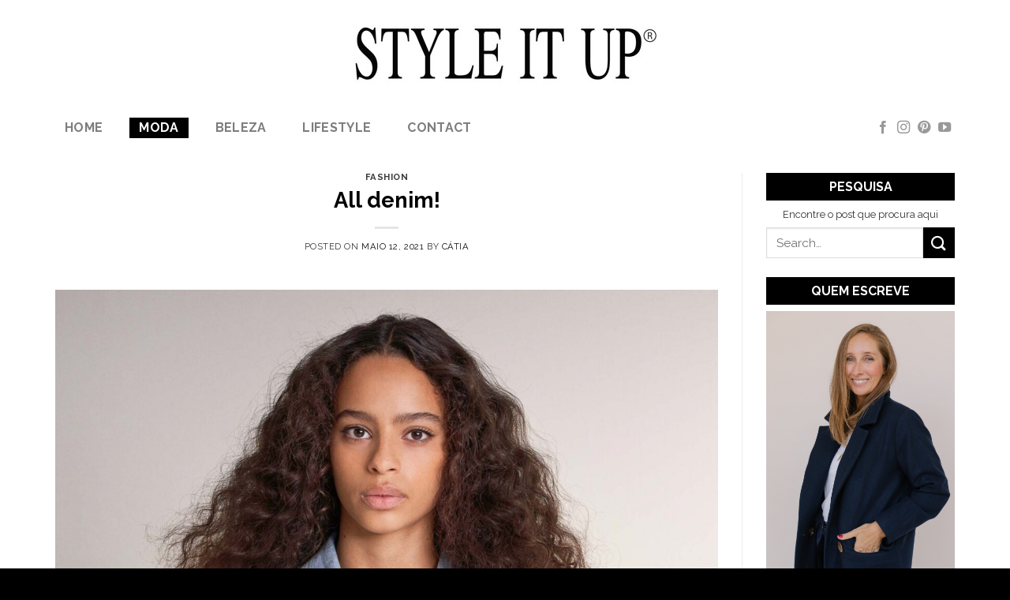

--- FILE ---
content_type: text/html; charset=UTF-8
request_url: http://styleitup.com/all-denim-3-1653056/
body_size: 85575
content:
<!DOCTYPE html>
<!--[if IE 9 ]> <html lang="pt-PT" class="ie9 loading-site no-js"> <![endif]-->
<!--[if IE 8 ]> <html lang="pt-PT" class="ie8 loading-site no-js"> <![endif]-->
<!--[if (gte IE 9)|!(IE)]><!--><html lang="pt-PT" class="loading-site no-js"> <!--<![endif]-->
<head>
	<meta charset="UTF-8" />
	<link rel="profile" href="http://gmpg.org/xfn/11" />
	<link rel="pingback" href="http://styleitup.com/xmlrpc.php" />

	<script>(function(html){html.className = html.className.replace(/\bno-js\b/,'js')})(document.documentElement);</script>
<meta name='robots' content='index, follow, max-image-preview:large, max-snippet:-1, max-video-preview:-1' />
<meta name="viewport" content="width=device-width, initial-scale=1, maximum-scale=1" />
	<!-- This site is optimized with the Yoast SEO plugin v19.14 - https://yoast.com/wordpress/plugins/seo/ -->
	<title>All denim! - Style It Up</title>
	<link rel="canonical" href="http://styleitup.com/all-denim-3-1653056/" />
	<meta property="og:locale" content="pt_PT" />
	<meta property="og:type" content="article" />
	<meta property="og:title" content="All denim! - Style It Up" />
	<meta property="og:description" content="Looks totais em denim são muito provavelmente das minhas combinações preferidas! Foto: Salsa  Podem usar a parte de cima no mesmo tom da parte de baixo ou simplesmente arriscar e misturar tons diferentes de ganga. Resulta bem de ambas as formas, na minha opinião. O plus vem com os acessórios, neste caso com as sandálias! [...]" />
	<meta property="og:url" content="http://styleitup.com/all-denim-3-1653056/" />
	<meta property="og:site_name" content="Style It Up" />
	<meta property="article:author" content="https://www.facebook.com/styleitupblog" />
	<meta property="article:published_time" content="2021-05-12T14:29:09+00:00" />
	<meta property="og:image" content="http://styleitup.com/wp-content/uploads/2021/05/Screen-Shot-2021-05-12-at-15.18.39.png" />
	<meta property="og:image:width" content="479" />
	<meta property="og:image:height" content="461" />
	<meta property="og:image:type" content="image/png" />
	<meta name="author" content="Cátia" />
	<meta name="twitter:card" content="summary_large_image" />
	<meta name="twitter:label1" content="Escrito por" />
	<meta name="twitter:data1" content="Cátia" />
	<meta name="twitter:label2" content="Tempo estimado de leitura" />
	<meta name="twitter:data2" content="1 minuto" />
	<script type="application/ld+json" class="yoast-schema-graph">{"@context":"https://schema.org","@graph":[{"@type":"WebPage","@id":"http://styleitup.com/all-denim-3-1653056/","url":"http://styleitup.com/all-denim-3-1653056/","name":"All denim! - Style It Up","isPartOf":{"@id":"https://styleitup.com/#website"},"primaryImageOfPage":{"@id":"http://styleitup.com/all-denim-3-1653056/#primaryimage"},"image":{"@id":"http://styleitup.com/all-denim-3-1653056/#primaryimage"},"thumbnailUrl":"http://styleitup.com/wp-content/uploads/2021/05/Screen-Shot-2021-05-12-at-15.18.39.png","datePublished":"2021-05-12T14:29:09+00:00","dateModified":"2021-05-12T14:29:09+00:00","author":{"@id":"https://styleitup.com/#/schema/person/513580ecbe0ca3a721df2ad6c1d66226"},"breadcrumb":{"@id":"http://styleitup.com/all-denim-3-1653056/#breadcrumb"},"inLanguage":"pt-PT","potentialAction":[{"@type":"ReadAction","target":["http://styleitup.com/all-denim-3-1653056/"]}]},{"@type":"ImageObject","inLanguage":"pt-PT","@id":"http://styleitup.com/all-denim-3-1653056/#primaryimage","url":"http://styleitup.com/wp-content/uploads/2021/05/Screen-Shot-2021-05-12-at-15.18.39.png","contentUrl":"http://styleitup.com/wp-content/uploads/2021/05/Screen-Shot-2021-05-12-at-15.18.39.png","width":479,"height":461},{"@type":"BreadcrumbList","@id":"http://styleitup.com/all-denim-3-1653056/#breadcrumb","itemListElement":[{"@type":"ListItem","position":1,"name":"Home","item":"https://styleitup.com/"},{"@type":"ListItem","position":2,"name":"All denim!"}]},{"@type":"WebSite","@id":"https://styleitup.com/#website","url":"https://styleitup.com/","name":"Style It Up","description":"Fashion | Beauty | Lifestyle","potentialAction":[{"@type":"SearchAction","target":{"@type":"EntryPoint","urlTemplate":"https://styleitup.com/?s={search_term_string}"},"query-input":"required name=search_term_string"}],"inLanguage":"pt-PT"},{"@type":"Person","@id":"https://styleitup.com/#/schema/person/513580ecbe0ca3a721df2ad6c1d66226","name":"Cátia","image":{"@type":"ImageObject","inLanguage":"pt-PT","@id":"https://styleitup.com/#/schema/person/image/","url":"http://2.gravatar.com/avatar/805f5ef8d39554e29a7a5efc1717512f?s=96&d=mm&r=g","contentUrl":"http://2.gravatar.com/avatar/805f5ef8d39554e29a7a5efc1717512f?s=96&d=mm&r=g","caption":"Cátia"},"description":"Hi! I’m Cátia, style and beauty blogger at Style it Up","sameAs":["https://www.facebook.com/styleitupblog","https://www.instagram.com/styleitup.cat/","https://pt.pinterest.com/styleituplisboa/"],"url":"http://styleitup.com/author/catia/"}]}</script>
	<!-- / Yoast SEO plugin. -->


<link rel='dns-prefetch' href='//www.googletagmanager.com' />
<link rel='dns-prefetch' href='//cdn.jsdelivr.net' />
<link rel='dns-prefetch' href='//fonts.googleapis.com' />
<link rel="alternate" type="application/rss+xml" title="Style It Up &raquo; Feed" href="http://styleitup.com/feed/" />
<link rel="alternate" type="application/rss+xml" title="Style It Up &raquo; Feed de comentários" href="http://styleitup.com/comments/feed/" />
<link rel="alternate" type="application/rss+xml" title="Feed de comentários de Style It Up &raquo; All denim!" href="http://styleitup.com/all-denim-3-1653056/feed/" />
<link rel="prefetch" href="http://styleitup.com/wp-content/themes/flatsome/assets/js/chunk.countup.fe2c1016.js" />
<link rel="prefetch" href="http://styleitup.com/wp-content/themes/flatsome/assets/js/chunk.sticky-sidebar.a58a6557.js" />
<link rel="prefetch" href="http://styleitup.com/wp-content/themes/flatsome/assets/js/chunk.tooltips.29144c1c.js" />
<link rel="prefetch" href="http://styleitup.com/wp-content/themes/flatsome/assets/js/chunk.vendors-popups.947eca5c.js" />
<link rel="prefetch" href="http://styleitup.com/wp-content/themes/flatsome/assets/js/chunk.vendors-slider.c7f2bd49.js" />
<link rel='stylesheet' id='sgr-css' href='http://styleitup.com/wp-content/plugins/simple-google-recaptcha/sgr.css?ver=1680735720' type='text/css' media='all' />
<style id='wp-block-library-inline-css' type='text/css'>
:root{--wp-admin-theme-color:#007cba;--wp-admin-theme-color--rgb:0,124,186;--wp-admin-theme-color-darker-10:#006ba1;--wp-admin-theme-color-darker-10--rgb:0,107,161;--wp-admin-theme-color-darker-20:#005a87;--wp-admin-theme-color-darker-20--rgb:0,90,135;--wp-admin-border-width-focus:2px}@media (-webkit-min-device-pixel-ratio:2),(min-resolution:192dpi){:root{--wp-admin-border-width-focus:1.5px}}.wp-element-button{cursor:pointer}:root{--wp--preset--font-size--normal:16px;--wp--preset--font-size--huge:42px}:root .has-very-light-gray-background-color{background-color:#eee}:root .has-very-dark-gray-background-color{background-color:#313131}:root .has-very-light-gray-color{color:#eee}:root .has-very-dark-gray-color{color:#313131}:root .has-vivid-green-cyan-to-vivid-cyan-blue-gradient-background{background:linear-gradient(135deg,#00d084,#0693e3)}:root .has-purple-crush-gradient-background{background:linear-gradient(135deg,#34e2e4,#4721fb 50%,#ab1dfe)}:root .has-hazy-dawn-gradient-background{background:linear-gradient(135deg,#faaca8,#dad0ec)}:root .has-subdued-olive-gradient-background{background:linear-gradient(135deg,#fafae1,#67a671)}:root .has-atomic-cream-gradient-background{background:linear-gradient(135deg,#fdd79a,#004a59)}:root .has-nightshade-gradient-background{background:linear-gradient(135deg,#330968,#31cdcf)}:root .has-midnight-gradient-background{background:linear-gradient(135deg,#020381,#2874fc)}.has-regular-font-size{font-size:1em}.has-larger-font-size{font-size:2.625em}.has-normal-font-size{font-size:var(--wp--preset--font-size--normal)}.has-huge-font-size{font-size:var(--wp--preset--font-size--huge)}.has-text-align-center{text-align:center}.has-text-align-left{text-align:left}.has-text-align-right{text-align:right}#end-resizable-editor-section{display:none}.aligncenter{clear:both}.items-justified-left{justify-content:flex-start}.items-justified-center{justify-content:center}.items-justified-right{justify-content:flex-end}.items-justified-space-between{justify-content:space-between}.screen-reader-text{border:0;clip:rect(1px,1px,1px,1px);-webkit-clip-path:inset(50%);clip-path:inset(50%);height:1px;margin:-1px;overflow:hidden;padding:0;position:absolute;width:1px;word-wrap:normal!important}.screen-reader-text:focus{background-color:#ddd;clip:auto!important;-webkit-clip-path:none;clip-path:none;color:#444;display:block;font-size:1em;height:auto;left:5px;line-height:normal;padding:15px 23px 14px;text-decoration:none;top:5px;width:auto;z-index:100000}html :where(.has-border-color){border-style:solid}html :where([style*=border-top-color]){border-top-style:solid}html :where([style*=border-right-color]){border-right-style:solid}html :where([style*=border-bottom-color]){border-bottom-style:solid}html :where([style*=border-left-color]){border-left-style:solid}html :where([style*=border-width]){border-style:solid}html :where([style*=border-top-width]){border-top-style:solid}html :where([style*=border-right-width]){border-right-style:solid}html :where([style*=border-bottom-width]){border-bottom-style:solid}html :where([style*=border-left-width]){border-left-style:solid}html :where(img[class*=wp-image-]){height:auto;max-width:100%}figure{margin:0 0 1em}
</style>
<link rel='stylesheet' id='classic-theme-styles-css' href='http://styleitup.com/wp-includes/css/classic-themes.min.css?ver=1' type='text/css' media='all' />
<link rel='stylesheet' id='contact-form-7-css' href='http://styleitup.com/wp-content/plugins/contact-form-7/includes/css/styles.css?ver=5.7.2' type='text/css' media='all' />
<link rel='stylesheet' id='flatsome-main-css' href='http://styleitup.com/wp-content/themes/flatsome/assets/css/flatsome.css?ver=3.15.7' type='text/css' media='all' />
<style id='flatsome-main-inline-css' type='text/css'>
@font-face {
				font-family: "fl-icons";
				font-display: block;
				src: url(http://styleitup.com/wp-content/themes/flatsome/assets/css/icons/fl-icons.eot?v=3.15.7);
				src:
					url(http://styleitup.com/wp-content/themes/flatsome/assets/css/icons/fl-icons.eot#iefix?v=3.15.7) format("embedded-opentype"),
					url(http://styleitup.com/wp-content/themes/flatsome/assets/css/icons/fl-icons.woff2?v=3.15.7) format("woff2"),
					url(http://styleitup.com/wp-content/themes/flatsome/assets/css/icons/fl-icons.ttf?v=3.15.7) format("truetype"),
					url(http://styleitup.com/wp-content/themes/flatsome/assets/css/icons/fl-icons.woff?v=3.15.7) format("woff"),
					url(http://styleitup.com/wp-content/themes/flatsome/assets/css/icons/fl-icons.svg?v=3.15.7#fl-icons) format("svg");
			}
</style>
<link rel='stylesheet' id='flatsome-style-css' href='http://styleitup.com/wp-content/themes/styleitup/style.css?ver=3.0' type='text/css' media='all' />
<link rel='stylesheet' id='flatsome-googlefonts-css' href='//fonts.googleapis.com/css?family=Raleway%3Aregular%2C700%2Cregular%2C700%7CLibre+Baskerville%3Aregular%2Cregular&#038;display=swap&#038;ver=3.9' type='text/css' media='all' />
<script type='text/javascript' id='sgr-js-extra'>
/* <![CDATA[ */
var sgr = {"sgr_site_key":"6Le0pCUTAAAAAHrHVoyOOAZM56omdAUYt8CLGs02"};
/* ]]> */
</script>
<script type='text/javascript' src='http://styleitup.com/wp-content/plugins/simple-google-recaptcha/sgr.js?ver=1680735720' id='sgr-js'></script>

<!-- Google tag (gtag.js) snippet added by Site Kit -->
<!-- Google Analytics snippet added by Site Kit -->
<script type='text/javascript' src='https://www.googletagmanager.com/gtag/js?id=GT-55NL9RCX' id='google_gtagjs-js' async></script>
<script type='text/javascript' id='google_gtagjs-js-after'>
window.dataLayer = window.dataLayer || [];function gtag(){dataLayer.push(arguments);}
gtag("set","linker",{"domains":["styleitup.com"]});
gtag("js", new Date());
gtag("set", "developer_id.dZTNiMT", true);
gtag("config", "GT-55NL9RCX");
 window._googlesitekit = window._googlesitekit || {}; window._googlesitekit.throttledEvents = []; window._googlesitekit.gtagEvent = (name, data) => { var key = JSON.stringify( { name, data } ); if ( !! window._googlesitekit.throttledEvents[ key ] ) { return; } window._googlesitekit.throttledEvents[ key ] = true; setTimeout( () => { delete window._googlesitekit.throttledEvents[ key ]; }, 5 ); gtag( "event", name, { ...data, event_source: "site-kit" } ); }; 
</script>
<script type='text/javascript' src='http://styleitup.com/wp-includes/js/jquery/jquery.min.js?ver=3.6.1' id='jquery-core-js'></script>
<link rel="https://api.w.org/" href="http://styleitup.com/wp-json/" /><link rel="alternate" type="application/json" href="http://styleitup.com/wp-json/wp/v2/posts/1653056" /><link rel="EditURI" type="application/rsd+xml" title="RSD" href="http://styleitup.com/xmlrpc.php?rsd" />
<link rel="wlwmanifest" type="application/wlwmanifest+xml" href="http://styleitup.com/wp-includes/wlwmanifest.xml" />
<meta name="generator" content="WordPress 6.1.9" />
<link rel='shortlink' href='http://styleitup.com/?p=1653056' />
<link rel="alternate" type="application/json+oembed" href="http://styleitup.com/wp-json/oembed/1.0/embed?url=http%3A%2F%2Fstyleitup.com%2Fall-denim-3-1653056%2F" />
<link rel="alternate" type="text/xml+oembed" href="http://styleitup.com/wp-json/oembed/1.0/embed?url=http%3A%2F%2Fstyleitup.com%2Fall-denim-3-1653056%2F&#038;format=xml" />
<meta name="generator" content="Site Kit by Google 1.164.0" /><style>.bg{opacity: 0; transition: opacity 1s; -webkit-transition: opacity 1s;} .bg-loaded{opacity: 1;}</style><!--[if IE]><link rel="stylesheet" type="text/css" href="http://styleitup.com/wp-content/themes/flatsome/assets/css/ie-fallback.css"><script src="//cdnjs.cloudflare.com/ajax/libs/html5shiv/3.6.1/html5shiv.js"></script><script>var head = document.getElementsByTagName('head')[0],style = document.createElement('style');style.type = 'text/css';style.styleSheet.cssText = ':before,:after{content:none !important';head.appendChild(style);setTimeout(function(){head.removeChild(style);}, 0);</script><script src="http://styleitup.com/wp-content/themes/flatsome/assets/libs/ie-flexibility.js"></script><![endif]--><style id="custom-css" type="text/css">:root {--primary-color: #000000;}.container-width, .full-width .ubermenu-nav, .container, .row{max-width: 1170px}.row.row-collapse{max-width: 1140px}.row.row-small{max-width: 1162.5px}.row.row-large{max-width: 1200px}.header-main{height: 134px}#logo img{max-height: 134px}#logo{width:400px;}.header-bottom{min-height: 55px}.header-top{min-height: 30px}.transparent .header-main{height: 90px}.transparent #logo img{max-height: 90px}.has-transparent + .page-title:first-of-type,.has-transparent + #main > .page-title,.has-transparent + #main > div > .page-title,.has-transparent + #main .page-header-wrapper:first-of-type .page-title{padding-top: 140px;}.header.show-on-scroll,.stuck .header-main{height:70px!important}.stuck #logo img{max-height: 70px!important}.header-bg-color {background-color: rgba(255,255,255,0.9)}.header-bottom {background-color: #ffffff}.stuck .header-main .nav > li > a{line-height: 50px }.header-bottom-nav > li > a{line-height: 16px }@media (max-width: 549px) {.header-main{height: 70px}#logo img{max-height: 70px}}.nav-dropdown{font-size:100%}.nav-dropdown-has-arrow li.has-dropdown:after{border-bottom-color: #000000;}.nav .nav-dropdown{background-color: #000000}/* Color */.accordion-title.active, .has-icon-bg .icon .icon-inner,.logo a, .primary.is-underline, .primary.is-link, .badge-outline .badge-inner, .nav-outline > li.active> a,.nav-outline >li.active > a, .cart-icon strong,[data-color='primary'], .is-outline.primary{color: #000000;}/* Color !important */[data-text-color="primary"]{color: #000000!important;}/* Background Color */[data-text-bg="primary"]{background-color: #000000;}/* Background */.scroll-to-bullets a,.featured-title, .label-new.menu-item > a:after, .nav-pagination > li > .current,.nav-pagination > li > span:hover,.nav-pagination > li > a:hover,.has-hover:hover .badge-outline .badge-inner,button[type="submit"], .button.wc-forward:not(.checkout):not(.checkout-button), .button.submit-button, .button.primary:not(.is-outline),.featured-table .title,.is-outline:hover, .has-icon:hover .icon-label,.nav-dropdown-bold .nav-column li > a:hover, .nav-dropdown.nav-dropdown-bold > li > a:hover, .nav-dropdown-bold.dark .nav-column li > a:hover, .nav-dropdown.nav-dropdown-bold.dark > li > a:hover, .header-vertical-menu__opener ,.is-outline:hover, .tagcloud a:hover,.grid-tools a, input[type='submit']:not(.is-form), .box-badge:hover .box-text, input.button.alt,.nav-box > li > a:hover,.nav-box > li.active > a,.nav-pills > li.active > a ,.current-dropdown .cart-icon strong, .cart-icon:hover strong, .nav-line-bottom > li > a:before, .nav-line-grow > li > a:before, .nav-line > li > a:before,.banner, .header-top, .slider-nav-circle .flickity-prev-next-button:hover svg, .slider-nav-circle .flickity-prev-next-button:hover .arrow, .primary.is-outline:hover, .button.primary:not(.is-outline), input[type='submit'].primary, input[type='submit'].primary, input[type='reset'].button, input[type='button'].primary, .badge-inner{background-color: #000000;}/* Border */.nav-vertical.nav-tabs > li.active > a,.scroll-to-bullets a.active,.nav-pagination > li > .current,.nav-pagination > li > span:hover,.nav-pagination > li > a:hover,.has-hover:hover .badge-outline .badge-inner,.accordion-title.active,.featured-table,.is-outline:hover, .tagcloud a:hover,blockquote, .has-border, .cart-icon strong:after,.cart-icon strong,.blockUI:before, .processing:before,.loading-spin, .slider-nav-circle .flickity-prev-next-button:hover svg, .slider-nav-circle .flickity-prev-next-button:hover .arrow, .primary.is-outline:hover{border-color: #000000}.nav-tabs > li.active > a{border-top-color: #000000}.widget_shopping_cart_content .blockUI.blockOverlay:before { border-left-color: #000000 }.woocommerce-checkout-review-order .blockUI.blockOverlay:before { border-left-color: #000000 }/* Fill */.slider .flickity-prev-next-button:hover svg,.slider .flickity-prev-next-button:hover .arrow{fill: #000000;}body{font-size: 100%;}@media screen and (max-width: 549px){body{font-size: 100%;}}body{font-family:"Raleway", sans-serif}body{font-weight: 0}body{color: #333333}.nav > li > a {font-family:"Raleway", sans-serif;}.mobile-sidebar-levels-2 .nav > li > ul > li > a {font-family:"Raleway", sans-serif;}.nav > li > a {font-weight: 700;}.mobile-sidebar-levels-2 .nav > li > ul > li > a {font-weight: 700;}h1,h2,h3,h4,h5,h6,.heading-font, .off-canvas-center .nav-sidebar.nav-vertical > li > a{font-family: "Raleway", sans-serif;}h1,h2,h3,h4,h5,h6,.heading-font,.banner h1,.banner h2{font-weight: 700;}h1,h2,h3,h4,h5,h6,.heading-font{color: #000000;}.alt-font{font-family: "Libre Baskerville", sans-serif;}.alt-font{font-weight: 0!important;}a{color: #0a0a0a;}a:hover{color: #4c4c4c;}.tagcloud a:hover{border-color: #4c4c4c;background-color: #4c4c4c;}.absolute-footer, html{background-color: #000000}.label-new.menu-item > a:after{content:"New";}.label-hot.menu-item > a:after{content:"Hot";}.label-sale.menu-item > a:after{content:"Sale";}.label-popular.menu-item > a:after{content:"Popular";}</style></head>

<body class="post-template-default single single-post postid-1653056 single-format-standard lightbox nav-dropdown-has-arrow nav-dropdown-has-shadow nav-dropdown-has-border">

<svg xmlns="http://www.w3.org/2000/svg" viewBox="0 0 0 0" width="0" height="0" focusable="false" role="none" style="visibility: hidden; position: absolute; left: -9999px; overflow: hidden;" ><defs><filter id="wp-duotone-dark-grayscale"><feColorMatrix color-interpolation-filters="sRGB" type="matrix" values=" .299 .587 .114 0 0 .299 .587 .114 0 0 .299 .587 .114 0 0 .299 .587 .114 0 0 " /><feComponentTransfer color-interpolation-filters="sRGB" ><feFuncR type="table" tableValues="0 0.49803921568627" /><feFuncG type="table" tableValues="0 0.49803921568627" /><feFuncB type="table" tableValues="0 0.49803921568627" /><feFuncA type="table" tableValues="1 1" /></feComponentTransfer><feComposite in2="SourceGraphic" operator="in" /></filter></defs></svg><svg xmlns="http://www.w3.org/2000/svg" viewBox="0 0 0 0" width="0" height="0" focusable="false" role="none" style="visibility: hidden; position: absolute; left: -9999px; overflow: hidden;" ><defs><filter id="wp-duotone-grayscale"><feColorMatrix color-interpolation-filters="sRGB" type="matrix" values=" .299 .587 .114 0 0 .299 .587 .114 0 0 .299 .587 .114 0 0 .299 .587 .114 0 0 " /><feComponentTransfer color-interpolation-filters="sRGB" ><feFuncR type="table" tableValues="0 1" /><feFuncG type="table" tableValues="0 1" /><feFuncB type="table" tableValues="0 1" /><feFuncA type="table" tableValues="1 1" /></feComponentTransfer><feComposite in2="SourceGraphic" operator="in" /></filter></defs></svg><svg xmlns="http://www.w3.org/2000/svg" viewBox="0 0 0 0" width="0" height="0" focusable="false" role="none" style="visibility: hidden; position: absolute; left: -9999px; overflow: hidden;" ><defs><filter id="wp-duotone-purple-yellow"><feColorMatrix color-interpolation-filters="sRGB" type="matrix" values=" .299 .587 .114 0 0 .299 .587 .114 0 0 .299 .587 .114 0 0 .299 .587 .114 0 0 " /><feComponentTransfer color-interpolation-filters="sRGB" ><feFuncR type="table" tableValues="0.54901960784314 0.98823529411765" /><feFuncG type="table" tableValues="0 1" /><feFuncB type="table" tableValues="0.71764705882353 0.25490196078431" /><feFuncA type="table" tableValues="1 1" /></feComponentTransfer><feComposite in2="SourceGraphic" operator="in" /></filter></defs></svg><svg xmlns="http://www.w3.org/2000/svg" viewBox="0 0 0 0" width="0" height="0" focusable="false" role="none" style="visibility: hidden; position: absolute; left: -9999px; overflow: hidden;" ><defs><filter id="wp-duotone-blue-red"><feColorMatrix color-interpolation-filters="sRGB" type="matrix" values=" .299 .587 .114 0 0 .299 .587 .114 0 0 .299 .587 .114 0 0 .299 .587 .114 0 0 " /><feComponentTransfer color-interpolation-filters="sRGB" ><feFuncR type="table" tableValues="0 1" /><feFuncG type="table" tableValues="0 0.27843137254902" /><feFuncB type="table" tableValues="0.5921568627451 0.27843137254902" /><feFuncA type="table" tableValues="1 1" /></feComponentTransfer><feComposite in2="SourceGraphic" operator="in" /></filter></defs></svg><svg xmlns="http://www.w3.org/2000/svg" viewBox="0 0 0 0" width="0" height="0" focusable="false" role="none" style="visibility: hidden; position: absolute; left: -9999px; overflow: hidden;" ><defs><filter id="wp-duotone-midnight"><feColorMatrix color-interpolation-filters="sRGB" type="matrix" values=" .299 .587 .114 0 0 .299 .587 .114 0 0 .299 .587 .114 0 0 .299 .587 .114 0 0 " /><feComponentTransfer color-interpolation-filters="sRGB" ><feFuncR type="table" tableValues="0 0" /><feFuncG type="table" tableValues="0 0.64705882352941" /><feFuncB type="table" tableValues="0 1" /><feFuncA type="table" tableValues="1 1" /></feComponentTransfer><feComposite in2="SourceGraphic" operator="in" /></filter></defs></svg><svg xmlns="http://www.w3.org/2000/svg" viewBox="0 0 0 0" width="0" height="0" focusable="false" role="none" style="visibility: hidden; position: absolute; left: -9999px; overflow: hidden;" ><defs><filter id="wp-duotone-magenta-yellow"><feColorMatrix color-interpolation-filters="sRGB" type="matrix" values=" .299 .587 .114 0 0 .299 .587 .114 0 0 .299 .587 .114 0 0 .299 .587 .114 0 0 " /><feComponentTransfer color-interpolation-filters="sRGB" ><feFuncR type="table" tableValues="0.78039215686275 1" /><feFuncG type="table" tableValues="0 0.94901960784314" /><feFuncB type="table" tableValues="0.35294117647059 0.47058823529412" /><feFuncA type="table" tableValues="1 1" /></feComponentTransfer><feComposite in2="SourceGraphic" operator="in" /></filter></defs></svg><svg xmlns="http://www.w3.org/2000/svg" viewBox="0 0 0 0" width="0" height="0" focusable="false" role="none" style="visibility: hidden; position: absolute; left: -9999px; overflow: hidden;" ><defs><filter id="wp-duotone-purple-green"><feColorMatrix color-interpolation-filters="sRGB" type="matrix" values=" .299 .587 .114 0 0 .299 .587 .114 0 0 .299 .587 .114 0 0 .299 .587 .114 0 0 " /><feComponentTransfer color-interpolation-filters="sRGB" ><feFuncR type="table" tableValues="0.65098039215686 0.40392156862745" /><feFuncG type="table" tableValues="0 1" /><feFuncB type="table" tableValues="0.44705882352941 0.4" /><feFuncA type="table" tableValues="1 1" /></feComponentTransfer><feComposite in2="SourceGraphic" operator="in" /></filter></defs></svg><svg xmlns="http://www.w3.org/2000/svg" viewBox="0 0 0 0" width="0" height="0" focusable="false" role="none" style="visibility: hidden; position: absolute; left: -9999px; overflow: hidden;" ><defs><filter id="wp-duotone-blue-orange"><feColorMatrix color-interpolation-filters="sRGB" type="matrix" values=" .299 .587 .114 0 0 .299 .587 .114 0 0 .299 .587 .114 0 0 .299 .587 .114 0 0 " /><feComponentTransfer color-interpolation-filters="sRGB" ><feFuncR type="table" tableValues="0.098039215686275 1" /><feFuncG type="table" tableValues="0 0.66274509803922" /><feFuncB type="table" tableValues="0.84705882352941 0.41960784313725" /><feFuncA type="table" tableValues="1 1" /></feComponentTransfer><feComposite in2="SourceGraphic" operator="in" /></filter></defs></svg>
<a class="skip-link screen-reader-text" href="#main">Skip to content</a>

<div id="wrapper">

	
	<header id="header" class="header ">
		<div class="header-wrapper">
			<div id="masthead" class="header-main show-logo-center hide-for-sticky">
      <div class="header-inner flex-row container logo-center medium-logo-center" role="navigation">

          <!-- Logo -->
          <div id="logo" class="flex-col logo">
            
<!-- Header logo -->
<a href="http://styleitup.com/" title="Style It Up - Fashion | Beauty | Lifestyle" rel="home">
		<img width="400" height="85" src="http://styleitup.com/wp-content/uploads/2016/05/style-it-up_logo.jpg" class="header_logo header-logo" alt="Style It Up"/><img  width="400" height="85" src="http://styleitup.com/wp-content/uploads/2016/05/style-it-up_logo.jpg" class="header-logo-dark" alt="Style It Up"/></a>
          </div>

          <!-- Mobile Left Elements -->
          <div class="flex-col show-for-medium flex-left">
            <ul class="mobile-nav nav nav-left ">
              <li class="nav-icon has-icon">
  		<a href="#" data-open="#main-menu" data-pos="center" data-bg="main-menu-overlay" data-color="dark" class="is-small" aria-label="Menu" aria-controls="main-menu" aria-expanded="false">
		
		  <i class="icon-menu" ></i>
		  		</a>
	</li>            </ul>
          </div>

          <!-- Left Elements -->
          <div class="flex-col hide-for-medium flex-left
            ">
            <ul class="header-nav header-nav-main nav nav-left  nav-uppercase" >
                          </ul>
          </div>

          <!-- Right Elements -->
          <div class="flex-col hide-for-medium flex-right">
            <ul class="header-nav header-nav-main nav nav-right  nav-uppercase">
                          </ul>
          </div>

          <!-- Mobile Right Elements -->
          <div class="flex-col show-for-medium flex-right">
            <ul class="mobile-nav nav nav-right ">
                          </ul>
          </div>

      </div>
     
      </div><div id="wide-nav" class="header-bottom wide-nav hide-for-sticky hide-for-medium">
    <div class="flex-row container">

                        <div class="flex-col hide-for-medium flex-left">
                <ul class="nav header-nav header-bottom-nav nav-left  nav-pills nav-size-large nav-spacing-large nav-uppercase">
                    <li id="menu-item-1486459" class="menu-item menu-item-type-custom menu-item-object-custom menu-item-home menu-item-1486459 menu-item-design-default"><a href="http://styleitup.com" class="nav-top-link">Home</a></li>
<li id="menu-item-1653986" class="menu-item menu-item-type-taxonomy menu-item-object-category current-post-ancestor current-menu-parent current-post-parent menu-item-1653986 active menu-item-design-default"><a href="http://styleitup.com/category/fashion/" class="nav-top-link">Moda</a></li>
<li id="menu-item-1653987" class="menu-item menu-item-type-taxonomy menu-item-object-category menu-item-1653987 menu-item-design-default"><a href="http://styleitup.com/category/beauty/" class="nav-top-link">Beleza</a></li>
<li id="menu-item-1653988" class="menu-item menu-item-type-taxonomy menu-item-object-category menu-item-1653988 menu-item-design-default"><a href="http://styleitup.com/category/lifestyle/" class="nav-top-link">lifestyle</a></li>
<li id="menu-item-1653991" class="menu-item menu-item-type-post_type menu-item-object-page menu-item-1653991 menu-item-design-default"><a href="http://styleitup.com/about/" class="nav-top-link">Contact</a></li>
                </ul>
            </div>
            
            
                        <div class="flex-col hide-for-medium flex-right flex-grow">
              <ul class="nav header-nav header-bottom-nav nav-right  nav-pills nav-size-large nav-spacing-large nav-uppercase">
                   <li class="html header-social-icons ml-0">
	<div class="social-icons follow-icons" ><a href="https://www.facebook.com/styleitupblog/" target="_blank" data-label="Facebook" rel="noopener noreferrer nofollow" class="icon plain facebook tooltip" title="Follow on Facebook" aria-label="Follow on Facebook"><i class="icon-facebook" ></i></a><a href="https://www.instagram.com/styleitup/" target="_blank" rel="noopener noreferrer nofollow" data-label="Instagram" class="icon plain  instagram tooltip" title="Follow on Instagram" aria-label="Follow on Instagram"><i class="icon-instagram" ></i></a><a href="https://www.pinterest.pt/styleituplisboa/" target="_blank" rel="noopener noreferrer nofollow"  data-label="Pinterest"  class="icon plain  pinterest tooltip" title="Follow on Pinterest" aria-label="Follow on Pinterest"><i class="icon-pinterest" ></i></a><a href="https://www.youtube.com/user/catstyleitup" target="_blank" rel="noopener noreferrer nofollow" data-label="YouTube" class="icon plain  youtube tooltip" title="Follow on YouTube" aria-label="Follow on YouTube"><i class="icon-youtube" ></i></a></div></li>              </ul>
            </div>
            
            
    </div>
</div>

<div class="header-bg-container fill"><div class="header-bg-image fill"></div><div class="header-bg-color fill"></div></div>		</div>
	</header>

	
	<main id="main" class="">

<div id="content" class="blog-wrapper blog-single page-wrapper">
	

<div class="row row-large row-divided ">

	<div class="large-9 col">
		


<article id="post-1653056" class="post-1653056 post type-post status-publish format-standard has-post-thumbnail hentry category-fashion tag-fashion tag-o-que-vou-vestir-hoje tag-spring tag-trend">
	<div class="article-inner ">
		<header class="entry-header">
	<div class="entry-header-text entry-header-text-top text-center">
		<h6 class="entry-category is-xsmall">
	<a href="http://styleitup.com/category/fashion/" rel="category tag">fashion</a></h6>

<h1 class="entry-title">All denim!</h1>
<div class="entry-divider is-divider small"></div>

	<div class="entry-meta uppercase is-xsmall">
		<span class="posted-on">Posted on <a href="http://styleitup.com/all-denim-3-1653056/" rel="bookmark"><time class="entry-date published updated" datetime="2021-05-12T15:29:09+01:00">Maio 12, 2021</time></a></span><span class="byline"> by <span class="meta-author vcard"><a class="url fn n" href="http://styleitup.com/author/catia/">Cátia</a></span></span>	</div>
	</div>
				</header>
		<div class="entry-content single-page">

	<p><img decoding="async" class="lazy-load aligncenter size-full wp-image-1653057" src="data:image/svg+xml,%3Csvg%20viewBox%3D%220%200%201280%201920%22%20xmlns%3D%22http%3A%2F%2Fwww.w3.org%2F2000%2Fsvg%22%3E%3C%2Fsvg%3E" data-src="http://styleitup.com/wp-content/uploads/2021/05/xbig01.jpg" alt="" width="1280" height="1920" srcset="" data-srcset="http://styleitup.com/wp-content/uploads/2021/05/xbig01.jpg 1280w, http://styleitup.com/wp-content/uploads/2021/05/xbig01-200x300.jpg 200w, http://styleitup.com/wp-content/uploads/2021/05/xbig01-750x1125.jpg 750w, http://styleitup.com/wp-content/uploads/2021/05/xbig01-768x1152.jpg 768w, http://styleitup.com/wp-content/uploads/2021/05/xbig01-1024x1536.jpg 1024w" sizes="(max-width: 1280px) 100vw, 1280px" /></p>
<p style="text-align: center;">Looks totais em denim são muito provavelmente das minhas combinações preferidas!<br />
Foto: <a href="https://www.salsajeans.com/pt/mulher/camisas/camisa-em-denim-com-mistura-de-cores/item_61316.html?cpn=1556">Salsa </a><br />
<span id="more-1653056"></span></p>
<p style="text-align: center;">Podem usar a parte de cima no mesmo tom da parte de baixo ou simplesmente arriscar e misturar tons diferentes de ganga. Resulta bem de ambas as formas, na minha opinião.<br />
O plus vem com os acessórios, neste caso com as sandálias! Cores vibrantes dão aquele up e boa disposição que tanto gostamos 🙂 Já as carteiras equilibram o look , com cores neutras.<br />
Vejam algumas ideias fáceis de usar :</p>
<p style="text-align: center;"><a href="https://www2.hm.com/pt_pt/productpage.0908679002.html">Camisa</a> // <a href="https://www.zara.com/pt/pt/jeans-hi-rise-straight-p04365034.html?v1=78505889">Jeans</a> // <a href="https://www.zara.com/pt/pt/sand%C3%A1lia-de-tac%C3%A3o-com-tiras-finas-p13330710.html?v1=103049845">Sandálias</a> // <a href="https://www.mytheresa.com/euro_en/prada-raffia-and-leather-shoulder-bag-1703079.html">Carteira</a> // <a href="https://www.mytheresa.com/euro_en/prada-square-acetate-sunglasses-1841630.html?catref=category">Óculos</a></p>
<p><img decoding="async" class="lazy-load aligncenter size-full wp-image-1653058" src="data:image/svg+xml,%3Csvg%20viewBox%3D%220%200%20479%20461%22%20xmlns%3D%22http%3A%2F%2Fwww.w3.org%2F2000%2Fsvg%22%3E%3C%2Fsvg%3E" data-src="http://styleitup.com/wp-content/uploads/2021/05/Screen-Shot-2021-05-12-at-15.18.39.png" alt="" width="479" height="461" srcset="" data-srcset="http://styleitup.com/wp-content/uploads/2021/05/Screen-Shot-2021-05-12-at-15.18.39.png 479w, http://styleitup.com/wp-content/uploads/2021/05/Screen-Shot-2021-05-12-at-15.18.39-300x289.png 300w" sizes="(max-width: 479px) 100vw, 479px" /></p>
<p style="text-align: center;"><a href="https://www2.hm.com/pt_pt/productpage.0906617003.html">Blusão</a> // <a href="https://www.zara.com/pt/pt/jeans-z1975-high-rise-straight-p06147085.html?v1=108997721&amp;v2=1718780">Jeans</a> // <a href="https://www.zara.com/pt/pt/sand%C3%A1lia-de-tac%C3%A3o-acolchoada-p12303810.html?v1=102882152">Mules</a> // <a href="https://www.mytheresa.com/euro_en/versace-logo-square-sunglasses-1729348.html?catref=category">Óculos</a> //<a href="https://www.mytheresa.com/euro_en/chloe-marcie-medium-raffia-basket-bag-1530090.html"> Carteira </a></p>
<p><img decoding="async" class="lazy-load aligncenter size-full wp-image-1653059" src="data:image/svg+xml,%3Csvg%20viewBox%3D%220%200%20520%20447%22%20xmlns%3D%22http%3A%2F%2Fwww.w3.org%2F2000%2Fsvg%22%3E%3C%2Fsvg%3E" data-src="http://styleitup.com/wp-content/uploads/2021/05/Screen-Shot-2021-05-12-at-15.27.23.png" alt="" width="520" height="447" srcset="" data-srcset="http://styleitup.com/wp-content/uploads/2021/05/Screen-Shot-2021-05-12-at-15.27.23.png 520w, http://styleitup.com/wp-content/uploads/2021/05/Screen-Shot-2021-05-12-at-15.27.23-300x258.png 300w" sizes="(max-width: 520px) 100vw, 520px" /></p>
<p style="text-align: center;">IG @styleitup.catia</p>

	
	<div class="blog-share text-center"><div class="is-divider medium"></div><div class="social-icons share-icons share-row relative" ><a href="whatsapp://send?text=All%20denim%21 - http://styleitup.com/all-denim-3-1653056/" data-action="share/whatsapp/share" class="icon button circle is-outline tooltip whatsapp show-for-medium" title="Share on WhatsApp" aria-label="Share on WhatsApp"><i class="icon-whatsapp"></i></a><a href="https://www.facebook.com/sharer.php?u=http://styleitup.com/all-denim-3-1653056/" data-label="Facebook" onclick="window.open(this.href,this.title,'width=500,height=500,top=300px,left=300px');  return false;" rel="noopener noreferrer nofollow" target="_blank" class="icon button circle is-outline tooltip facebook" title="Share on Facebook" aria-label="Share on Facebook"><i class="icon-facebook" ></i></a><a href="https://twitter.com/share?url=http://styleitup.com/all-denim-3-1653056/" onclick="window.open(this.href,this.title,'width=500,height=500,top=300px,left=300px');  return false;" rel="noopener noreferrer nofollow" target="_blank" class="icon button circle is-outline tooltip twitter" title="Share on Twitter" aria-label="Share on Twitter"><i class="icon-twitter" ></i></a><a href="mailto:enteryour@addresshere.com?subject=All%20denim%21&amp;body=Check%20this%20out:%20http://styleitup.com/all-denim-3-1653056/" rel="nofollow" class="icon button circle is-outline tooltip email" title="Email to a Friend" aria-label="Email to a Friend"><i class="icon-envelop" ></i></a><a href="https://pinterest.com/pin/create/button/?url=http://styleitup.com/all-denim-3-1653056/&amp;media=http://styleitup.com/wp-content/uploads/2021/05/Screen-Shot-2021-05-12-at-15.18.39.png&amp;description=All%20denim%21" onclick="window.open(this.href,this.title,'width=500,height=500,top=300px,left=300px');  return false;" rel="noopener noreferrer nofollow" target="_blank" class="icon button circle is-outline tooltip pinterest" title="Pin on Pinterest" aria-label="Pin on Pinterest"><i class="icon-pinterest" ></i></a><a href="https://www.linkedin.com/shareArticle?mini=true&url=http://styleitup.com/all-denim-3-1653056/&title=All%20denim%21" onclick="window.open(this.href,this.title,'width=500,height=500,top=300px,left=300px');  return false;"  rel="noopener noreferrer nofollow" target="_blank" class="icon button circle is-outline tooltip linkedin" title="Share on LinkedIn" aria-label="Share on LinkedIn"><i class="icon-linkedin" ></i></a></div></div></div>

	<footer class="entry-meta text-center">
		This entry was posted in <a href="http://styleitup.com/category/fashion/" rel="category tag">fashion</a> and tagged <a href="http://styleitup.com/tag/fashion/" rel="tag">fashion</a>, <a href="http://styleitup.com/tag/o-que-vou-vestir-hoje/" rel="tag">o que vou vestir hoje?</a>, <a href="http://styleitup.com/tag/spring/" rel="tag">spring</a>, <a href="http://styleitup.com/tag/trend/" rel="tag">trend</a>.	</footer>

	<div class="entry-author author-box">
		<div class="flex-row align-top">
			<div class="flex-col mr circle">
				<div class="blog-author-image">
					<img alt='' src="data:image/svg+xml,%3Csvg%20viewBox%3D%220%200%2090%2090%22%20xmlns%3D%22http%3A%2F%2Fwww.w3.org%2F2000%2Fsvg%22%3E%3C%2Fsvg%3E" data-src='http://2.gravatar.com/avatar/805f5ef8d39554e29a7a5efc1717512f?s=90&#038;d=mm&#038;r=g' srcset="" data-srcset='http://2.gravatar.com/avatar/805f5ef8d39554e29a7a5efc1717512f?s=180&#038;d=mm&#038;r=g 2x' class='lazy-load avatar avatar-90 photo' height='90' width='90' decoding='async'/>				</div>
			</div>
			<div class="flex-col flex-grow">
				<h5 class="author-name uppercase pt-half">
					Cátia				</h5>
				<p class="author-desc small">Hi! I’m Cátia, style and beauty blogger at Style it Up</p>
			</div>
		</div>
	</div>

        <nav role="navigation" id="nav-below" class="navigation-post">
	<div class="flex-row next-prev-nav bt bb">
		<div class="flex-col flex-grow nav-prev text-left">
			    <div class="nav-previous"><a href="http://styleitup.com/queda-de-cabelo-2-1653052/" rel="prev"><span class="hide-for-small"><i class="icon-angle-left" ></i></span> Queda de cabelo &#8211; Dicas fáceis</a></div>
		</div>
		<div class="flex-col flex-grow nav-next text-right">
			    <div class="nav-next"><a href="http://styleitup.com/4-erros-de-beleza-1653061/" rel="next">4 erros de beleza ! <span class="hide-for-small"><i class="icon-angle-right" ></i></span></a></div>		</div>
	</div>

	    </nav>

    	</div>
</article>




<div id="comments" class="comments-area">

	
	
	
		<div id="respond" class="comment-respond">
		<h3 id="reply-title" class="comment-reply-title">Deixe um comentário <small><a rel="nofollow" id="cancel-comment-reply-link" href="/all-denim-3-1653056/#respond" style="display:none;">Cancelar resposta</a></small></h3><form action="http://styleitup.com/wp-comments-post.php" method="post" id="commentform" class="comment-form" novalidate><p class="comment-notes"><span id="email-notes">O seu endereço de email não será publicado.</span> <span class="required-field-message">Campos obrigatórios marcados com <span class="required">*</span></span></p><p class="comment-form-comment"><label for="comment">Comentário <span class="required">*</span></label> <textarea id="comment" name="comment" cols="45" rows="8" maxlength="65525" required></textarea></p><p class="comment-form-author"><label for="author">Nome <span class="required">*</span></label> <input id="author" name="author" type="text" value="" size="30" maxlength="245" autocomplete="name" required /></p>
<p class="comment-form-email"><label for="email">Email <span class="required">*</span></label> <input id="email" name="email" type="email" value="" size="30" maxlength="100" aria-describedby="email-notes" autocomplete="email" required /></p>
<p class="comment-form-url"><label for="url">Site</label> <input id="url" name="url" type="url" value="" size="30" maxlength="200" autocomplete="url" /></p>
<div class="sgr-main"></div><p class="form-submit"><input name="submit" type="submit" id="submit" class="submit" value="Publicar comentário" /> <input type='hidden' name='comment_post_ID' value='1653056' id='comment_post_ID' />
<input type='hidden' name='comment_parent' id='comment_parent' value='0' />
</p><p style="display: none;"><input type="hidden" id="akismet_comment_nonce" name="akismet_comment_nonce" value="a5bb8be7c3" /></p><p style="display: none !important;"><label>&#916;<textarea name="ak_hp_textarea" cols="45" rows="8" maxlength="100"></textarea></label><input type="hidden" id="ak_js_1" name="ak_js" value="144"/><script>document.getElementById( "ak_js_1" ).setAttribute( "value", ( new Date() ).getTime() );</script></p></form>	</div><!-- #respond -->
	<p class="akismet_comment_form_privacy_notice">Este site utiliza o Akismet para reduzir spam. <a href="https://akismet.com/privacy/" target="_blank" rel="nofollow noopener"> Fica a saber como são processados os dados dos comentários</a>.</p>
</div>
	</div>
	<div class="post-sidebar large-3 col">
				<div id="secondary" class="widget-area " role="complementary">
		<aside id="search-5" class="widget widget_search"><h4 class="widget-title widgettitle">Pesquisa</h4><form method="get" class="searchform" action="http://styleitup.com/" role="search">
<div class="flex-row relative">
    <div class="flex-col flex-grow"><p class="text-center">Encontre o post que procura aqui</p></div>
</div>
		<div class="flex-row relative">
			<div class="flex-col flex-grow">
	   	   <input type="search" class="search-field mb-0" name="s" value="" id="s" placeholder="Search&hellip;" />
			</div>
			<div class="flex-col">
				<button type="submit" class="ux-search-submit submit-button secondary button icon mb-0" aria-label="Submit">
					<i class="icon-search" ></i>				</button>
			</div>
		</div>
    <div class="live-search-results text-left z-top"></div>
</form>
</aside><aside id="custom_html-2" class="widget_text widget widget_custom_html"><h4 class="widget-title widgettitle">Quem escreve</h4><div class="textwidget custom-html-widget"><a href="https://styleitup.com/about/"><img src="http://styleitup.com/wp-content/uploads/2023/01/8F741764-F68D-4439-83FA-A8EFFB5A5CCC-scaled.jpeg"></a>

<p class="widget-about-us">O blog STYLE IT UP foi criado em 2009 por duas amigas,
a Margarida e a Cátia, com interesses comuns como a Moda, Beleza e Viagens
</p>
<a href="https://styleitup.com/about/" class="button is-xsmall expand">Read More</a></div></aside><aside id="media_image-4" class="widget widget_media_image"><h4 class="widget-title widgettitle">OH, MONDAY!</h4><figure style="width: 750px" class="wp-caption alignnone"><a href="https://oh-monday.com/pt-pt/loja/"><img width="750" height="375" src="http://styleitup.com/wp-content/uploads/2024/09/Banner-Horizontal_OH-MONDAY-750x375.png" class="image wp-image-1654542  attachment-large size-large" alt="" decoding="async" loading="lazy" style="max-width: 100%; height: auto;" title="OH, MONDAY!" srcset="http://styleitup.com/wp-content/uploads/2024/09/Banner-Horizontal_OH-MONDAY-750x375.png 750w, http://styleitup.com/wp-content/uploads/2024/09/Banner-Horizontal_OH-MONDAY-300x150.png 300w, http://styleitup.com/wp-content/uploads/2024/09/Banner-Horizontal_OH-MONDAY-768x384.png 768w, http://styleitup.com/wp-content/uploads/2024/09/Banner-Horizontal_OH-MONDAY-1536x768.png 1536w, http://styleitup.com/wp-content/uploads/2024/09/Banner-Horizontal_OH-MONDAY-2048x1024.png 2048w" sizes="(max-width: 750px) 100vw, 750px" /></a><figcaption class="wp-caption-text">www.oh-monday.com</figcaption></figure></aside><aside id="media_image-2" class="widget widget_media_image"><img width="223" height="300" src="http://styleitup.com/wp-content/uploads/2017/12/blog_moda-223x300.png" class="image wp-image-1637778 aligncenter attachment-medium size-medium" alt="" decoding="async" loading="lazy" style="max-width: 100%; height: auto;" srcset="http://styleitup.com/wp-content/uploads/2017/12/blog_moda-223x300.png 223w, http://styleitup.com/wp-content/uploads/2017/12/blog_moda.png 250w" sizes="(max-width: 223px) 100vw, 223px" /></aside><aside id="archives-2" class="widget widget_archive"><h4 class="widget-title widgettitle">Archive</h4>		<label class="screen-reader-text" for="archives-dropdown-2">Archive</label>
		<select id="archives-dropdown-2" name="archive-dropdown">
			
			<option value="">Seleccionar mês</option>
				<option value='http://styleitup.com/date/2026/01/'> Janeiro 2026 </option>
	<option value='http://styleitup.com/date/2025/11/'> Novembro 2025 </option>
	<option value='http://styleitup.com/date/2025/10/'> Outubro 2025 </option>
	<option value='http://styleitup.com/date/2025/09/'> Setembro 2025 </option>
	<option value='http://styleitup.com/date/2025/08/'> Agosto 2025 </option>
	<option value='http://styleitup.com/date/2025/07/'> Julho 2025 </option>
	<option value='http://styleitup.com/date/2024/03/'> Março 2024 </option>
	<option value='http://styleitup.com/date/2024/02/'> Fevereiro 2024 </option>
	<option value='http://styleitup.com/date/2024/01/'> Janeiro 2024 </option>
	<option value='http://styleitup.com/date/2023/12/'> Dezembro 2023 </option>
	<option value='http://styleitup.com/date/2023/10/'> Outubro 2023 </option>
	<option value='http://styleitup.com/date/2023/09/'> Setembro 2023 </option>
	<option value='http://styleitup.com/date/2023/08/'> Agosto 2023 </option>
	<option value='http://styleitup.com/date/2023/07/'> Julho 2023 </option>
	<option value='http://styleitup.com/date/2023/06/'> Junho 2023 </option>
	<option value='http://styleitup.com/date/2023/05/'> Maio 2023 </option>
	<option value='http://styleitup.com/date/2023/04/'> Abril 2023 </option>
	<option value='http://styleitup.com/date/2023/03/'> Março 2023 </option>
	<option value='http://styleitup.com/date/2023/02/'> Fevereiro 2023 </option>
	<option value='http://styleitup.com/date/2023/01/'> Janeiro 2023 </option>
	<option value='http://styleitup.com/date/2022/11/'> Novembro 2022 </option>
	<option value='http://styleitup.com/date/2022/10/'> Outubro 2022 </option>
	<option value='http://styleitup.com/date/2022/09/'> Setembro 2022 </option>
	<option value='http://styleitup.com/date/2022/08/'> Agosto 2022 </option>
	<option value='http://styleitup.com/date/2022/07/'> Julho 2022 </option>
	<option value='http://styleitup.com/date/2022/06/'> Junho 2022 </option>
	<option value='http://styleitup.com/date/2022/04/'> Abril 2022 </option>
	<option value='http://styleitup.com/date/2022/03/'> Março 2022 </option>
	<option value='http://styleitup.com/date/2022/02/'> Fevereiro 2022 </option>
	<option value='http://styleitup.com/date/2022/01/'> Janeiro 2022 </option>
	<option value='http://styleitup.com/date/2021/12/'> Dezembro 2021 </option>
	<option value='http://styleitup.com/date/2021/11/'> Novembro 2021 </option>
	<option value='http://styleitup.com/date/2021/10/'> Outubro 2021 </option>
	<option value='http://styleitup.com/date/2021/09/'> Setembro 2021 </option>
	<option value='http://styleitup.com/date/2021/08/'> Agosto 2021 </option>
	<option value='http://styleitup.com/date/2021/07/'> Julho 2021 </option>
	<option value='http://styleitup.com/date/2021/06/'> Junho 2021 </option>
	<option value='http://styleitup.com/date/2021/05/'> Maio 2021 </option>
	<option value='http://styleitup.com/date/2021/04/'> Abril 2021 </option>
	<option value='http://styleitup.com/date/2021/03/'> Março 2021 </option>
	<option value='http://styleitup.com/date/2021/02/'> Fevereiro 2021 </option>
	<option value='http://styleitup.com/date/2021/01/'> Janeiro 2021 </option>
	<option value='http://styleitup.com/date/2020/12/'> Dezembro 2020 </option>
	<option value='http://styleitup.com/date/2020/11/'> Novembro 2020 </option>
	<option value='http://styleitup.com/date/2020/10/'> Outubro 2020 </option>
	<option value='http://styleitup.com/date/2020/09/'> Setembro 2020 </option>
	<option value='http://styleitup.com/date/2020/08/'> Agosto 2020 </option>
	<option value='http://styleitup.com/date/2020/07/'> Julho 2020 </option>
	<option value='http://styleitup.com/date/2020/06/'> Junho 2020 </option>
	<option value='http://styleitup.com/date/2020/05/'> Maio 2020 </option>
	<option value='http://styleitup.com/date/2020/04/'> Abril 2020 </option>
	<option value='http://styleitup.com/date/2020/03/'> Março 2020 </option>
	<option value='http://styleitup.com/date/2020/02/'> Fevereiro 2020 </option>
	<option value='http://styleitup.com/date/2020/01/'> Janeiro 2020 </option>
	<option value='http://styleitup.com/date/2019/12/'> Dezembro 2019 </option>
	<option value='http://styleitup.com/date/2019/11/'> Novembro 2019 </option>
	<option value='http://styleitup.com/date/2019/10/'> Outubro 2019 </option>
	<option value='http://styleitup.com/date/2019/09/'> Setembro 2019 </option>
	<option value='http://styleitup.com/date/2019/08/'> Agosto 2019 </option>
	<option value='http://styleitup.com/date/2019/07/'> Julho 2019 </option>
	<option value='http://styleitup.com/date/2019/06/'> Junho 2019 </option>
	<option value='http://styleitup.com/date/2019/05/'> Maio 2019 </option>
	<option value='http://styleitup.com/date/2019/04/'> Abril 2019 </option>
	<option value='http://styleitup.com/date/2019/03/'> Março 2019 </option>
	<option value='http://styleitup.com/date/2019/02/'> Fevereiro 2019 </option>
	<option value='http://styleitup.com/date/2019/01/'> Janeiro 2019 </option>
	<option value='http://styleitup.com/date/2018/12/'> Dezembro 2018 </option>
	<option value='http://styleitup.com/date/2018/11/'> Novembro 2018 </option>
	<option value='http://styleitup.com/date/2018/10/'> Outubro 2018 </option>
	<option value='http://styleitup.com/date/2018/09/'> Setembro 2018 </option>
	<option value='http://styleitup.com/date/2018/08/'> Agosto 2018 </option>
	<option value='http://styleitup.com/date/2018/07/'> Julho 2018 </option>
	<option value='http://styleitup.com/date/2018/06/'> Junho 2018 </option>
	<option value='http://styleitup.com/date/2018/05/'> Maio 2018 </option>
	<option value='http://styleitup.com/date/2018/04/'> Abril 2018 </option>
	<option value='http://styleitup.com/date/2018/03/'> Março 2018 </option>
	<option value='http://styleitup.com/date/2018/02/'> Fevereiro 2018 </option>
	<option value='http://styleitup.com/date/2018/01/'> Janeiro 2018 </option>
	<option value='http://styleitup.com/date/2017/12/'> Dezembro 2017 </option>
	<option value='http://styleitup.com/date/2017/11/'> Novembro 2017 </option>
	<option value='http://styleitup.com/date/2017/10/'> Outubro 2017 </option>
	<option value='http://styleitup.com/date/2017/09/'> Setembro 2017 </option>
	<option value='http://styleitup.com/date/2017/08/'> Agosto 2017 </option>
	<option value='http://styleitup.com/date/2017/07/'> Julho 2017 </option>
	<option value='http://styleitup.com/date/2017/06/'> Junho 2017 </option>
	<option value='http://styleitup.com/date/2017/05/'> Maio 2017 </option>
	<option value='http://styleitup.com/date/2017/04/'> Abril 2017 </option>
	<option value='http://styleitup.com/date/2017/03/'> Março 2017 </option>
	<option value='http://styleitup.com/date/2017/02/'> Fevereiro 2017 </option>
	<option value='http://styleitup.com/date/2017/01/'> Janeiro 2017 </option>
	<option value='http://styleitup.com/date/2016/12/'> Dezembro 2016 </option>
	<option value='http://styleitup.com/date/2016/11/'> Novembro 2016 </option>
	<option value='http://styleitup.com/date/2016/10/'> Outubro 2016 </option>
	<option value='http://styleitup.com/date/2016/09/'> Setembro 2016 </option>
	<option value='http://styleitup.com/date/2016/08/'> Agosto 2016 </option>
	<option value='http://styleitup.com/date/2016/07/'> Julho 2016 </option>
	<option value='http://styleitup.com/date/2016/06/'> Junho 2016 </option>
	<option value='http://styleitup.com/date/2016/05/'> Maio 2016 </option>
	<option value='http://styleitup.com/date/2016/04/'> Abril 2016 </option>
	<option value='http://styleitup.com/date/2016/03/'> Março 2016 </option>
	<option value='http://styleitup.com/date/2016/02/'> Fevereiro 2016 </option>
	<option value='http://styleitup.com/date/2016/01/'> Janeiro 2016 </option>
	<option value='http://styleitup.com/date/2015/12/'> Dezembro 2015 </option>
	<option value='http://styleitup.com/date/2015/11/'> Novembro 2015 </option>
	<option value='http://styleitup.com/date/2015/10/'> Outubro 2015 </option>
	<option value='http://styleitup.com/date/2015/09/'> Setembro 2015 </option>
	<option value='http://styleitup.com/date/2015/08/'> Agosto 2015 </option>
	<option value='http://styleitup.com/date/2015/07/'> Julho 2015 </option>
	<option value='http://styleitup.com/date/2015/06/'> Junho 2015 </option>
	<option value='http://styleitup.com/date/2015/05/'> Maio 2015 </option>
	<option value='http://styleitup.com/date/2015/04/'> Abril 2015 </option>
	<option value='http://styleitup.com/date/2015/03/'> Março 2015 </option>
	<option value='http://styleitup.com/date/2015/02/'> Fevereiro 2015 </option>
	<option value='http://styleitup.com/date/2015/01/'> Janeiro 2015 </option>
	<option value='http://styleitup.com/date/2014/12/'> Dezembro 2014 </option>
	<option value='http://styleitup.com/date/2014/11/'> Novembro 2014 </option>
	<option value='http://styleitup.com/date/2014/10/'> Outubro 2014 </option>
	<option value='http://styleitup.com/date/2014/09/'> Setembro 2014 </option>
	<option value='http://styleitup.com/date/2014/08/'> Agosto 2014 </option>
	<option value='http://styleitup.com/date/2014/07/'> Julho 2014 </option>
	<option value='http://styleitup.com/date/2014/06/'> Junho 2014 </option>
	<option value='http://styleitup.com/date/2014/05/'> Maio 2014 </option>
	<option value='http://styleitup.com/date/2014/04/'> Abril 2014 </option>
	<option value='http://styleitup.com/date/2014/03/'> Março 2014 </option>
	<option value='http://styleitup.com/date/2014/02/'> Fevereiro 2014 </option>
	<option value='http://styleitup.com/date/2014/01/'> Janeiro 2014 </option>
	<option value='http://styleitup.com/date/2013/12/'> Dezembro 2013 </option>
	<option value='http://styleitup.com/date/2013/11/'> Novembro 2013 </option>
	<option value='http://styleitup.com/date/2013/10/'> Outubro 2013 </option>
	<option value='http://styleitup.com/date/2013/09/'> Setembro 2013 </option>
	<option value='http://styleitup.com/date/2013/08/'> Agosto 2013 </option>
	<option value='http://styleitup.com/date/2013/07/'> Julho 2013 </option>
	<option value='http://styleitup.com/date/2013/06/'> Junho 2013 </option>
	<option value='http://styleitup.com/date/2013/05/'> Maio 2013 </option>
	<option value='http://styleitup.com/date/2013/04/'> Abril 2013 </option>
	<option value='http://styleitup.com/date/2013/03/'> Março 2013 </option>
	<option value='http://styleitup.com/date/2013/02/'> Fevereiro 2013 </option>
	<option value='http://styleitup.com/date/2013/01/'> Janeiro 2013 </option>
	<option value='http://styleitup.com/date/2012/12/'> Dezembro 2012 </option>
	<option value='http://styleitup.com/date/2012/11/'> Novembro 2012 </option>
	<option value='http://styleitup.com/date/2012/10/'> Outubro 2012 </option>
	<option value='http://styleitup.com/date/2012/09/'> Setembro 2012 </option>
	<option value='http://styleitup.com/date/2012/08/'> Agosto 2012 </option>
	<option value='http://styleitup.com/date/2012/07/'> Julho 2012 </option>
	<option value='http://styleitup.com/date/2012/06/'> Junho 2012 </option>
	<option value='http://styleitup.com/date/2012/05/'> Maio 2012 </option>
	<option value='http://styleitup.com/date/2012/04/'> Abril 2012 </option>
	<option value='http://styleitup.com/date/2012/03/'> Março 2012 </option>
	<option value='http://styleitup.com/date/2012/02/'> Fevereiro 2012 </option>
	<option value='http://styleitup.com/date/2012/01/'> Janeiro 2012 </option>
	<option value='http://styleitup.com/date/2011/12/'> Dezembro 2011 </option>
	<option value='http://styleitup.com/date/2011/11/'> Novembro 2011 </option>
	<option value='http://styleitup.com/date/2011/10/'> Outubro 2011 </option>
	<option value='http://styleitup.com/date/2011/09/'> Setembro 2011 </option>
	<option value='http://styleitup.com/date/2011/08/'> Agosto 2011 </option>
	<option value='http://styleitup.com/date/2011/07/'> Julho 2011 </option>
	<option value='http://styleitup.com/date/2011/06/'> Junho 2011 </option>
	<option value='http://styleitup.com/date/2011/05/'> Maio 2011 </option>
	<option value='http://styleitup.com/date/2011/04/'> Abril 2011 </option>
	<option value='http://styleitup.com/date/2011/03/'> Março 2011 </option>
	<option value='http://styleitup.com/date/2011/02/'> Fevereiro 2011 </option>
	<option value='http://styleitup.com/date/2011/01/'> Janeiro 2011 </option>
	<option value='http://styleitup.com/date/2010/12/'> Dezembro 2010 </option>
	<option value='http://styleitup.com/date/2010/11/'> Novembro 2010 </option>
	<option value='http://styleitup.com/date/2010/10/'> Outubro 2010 </option>
	<option value='http://styleitup.com/date/2010/09/'> Setembro 2010 </option>
	<option value='http://styleitup.com/date/2010/08/'> Agosto 2010 </option>
	<option value='http://styleitup.com/date/2010/07/'> Julho 2010 </option>
	<option value='http://styleitup.com/date/2010/06/'> Junho 2010 </option>
	<option value='http://styleitup.com/date/2010/05/'> Maio 2010 </option>
	<option value='http://styleitup.com/date/2010/04/'> Abril 2010 </option>
	<option value='http://styleitup.com/date/2010/03/'> Março 2010 </option>
	<option value='http://styleitup.com/date/2010/02/'> Fevereiro 2010 </option>

		</select>

<script type="text/javascript">
/* <![CDATA[ */
(function() {
	var dropdown = document.getElementById( "archives-dropdown-2" );
	function onSelectChange() {
		if ( dropdown.options[ dropdown.selectedIndex ].value !== '' ) {
			document.location.href = this.options[ this.selectedIndex ].value;
		}
	}
	dropdown.onchange = onSelectChange;
})();
/* ]]> */
</script>
			</aside><aside id="tag_cloud-2" class="widget widget_tag_cloud"><h4 class="widget-title widgettitle">Etiquetas</h4><div class="tagcloud"><a href="http://styleitup.com/tag/accessories/" class="tag-cloud-link tag-link-259 tag-link-position-1" style="font-size: 15.835820895522pt;" aria-label="accessories (564 itens)">accessories</a>
<a href="http://styleitup.com/tag/baby/" class="tag-cloud-link tag-link-357 tag-link-position-2" style="font-size: 9.044776119403pt;" aria-label="baby (125 itens)">baby</a>
<a href="http://styleitup.com/tag/beach/" class="tag-cloud-link tag-link-277 tag-link-position-3" style="font-size: 9.8805970149254pt;" aria-label="beach (149 itens)">beach</a>
<a href="http://styleitup.com/tag/beauty/" class="tag-cloud-link tag-link-262 tag-link-position-4" style="font-size: 17.507462686567pt;" aria-label="beauty (807 itens)">beauty</a>
<a href="http://styleitup.com/tag/beauty-tips/" class="tag-cloud-link tag-link-399 tag-link-position-5" style="font-size: 9.6716417910448pt;" aria-label="beauty tips (143 itens)">beauty tips</a>
<a href="http://styleitup.com/tag/body/" class="tag-cloud-link tag-link-271 tag-link-position-6" style="font-size: 11.029850746269pt;" aria-label="body (192 itens)">body</a>
<a href="http://styleitup.com/tag/christmas/" class="tag-cloud-link tag-link-361 tag-link-position-7" style="font-size: 8.6268656716418pt;" aria-label="christmas (115 itens)">christmas</a>
<a href="http://styleitup.com/tag/decor/" class="tag-cloud-link tag-link-264 tag-link-position-8" style="font-size: 12.492537313433pt;" aria-label="decor (268 itens)">decor</a>
<a href="http://styleitup.com/tag/events/" class="tag-cloud-link tag-link-268 tag-link-position-9" style="font-size: 9.8805970149254pt;" aria-label="events (149 itens)">events</a>
<a href="http://styleitup.com/tag/eyes/" class="tag-cloud-link tag-link-265 tag-link-position-10" style="font-size: 8pt;" aria-label="eyes (100 itens)">eyes</a>
<a href="http://styleitup.com/tag/fall/" class="tag-cloud-link tag-link-389 tag-link-position-11" style="font-size: 16.358208955224pt;" aria-label="fall (628 itens)">fall</a>
<a href="http://styleitup.com/tag/family/" class="tag-cloud-link tag-link-754 tag-link-position-12" style="font-size: 8.4179104477612pt;" aria-label="Family (109 itens)">Family</a>
<a href="http://styleitup.com/tag/fashion/" class="tag-cloud-link tag-link-256 tag-link-position-13" style="font-size: 22pt;" aria-label="fashion (2.191 itens)">fashion</a>
<a href="http://styleitup.com/tag/fashion-tips/" class="tag-cloud-link tag-link-404 tag-link-position-14" style="font-size: 8.8358208955224pt;" aria-label="fashion tips (119 itens)">fashion tips</a>
<a href="http://styleitup.com/tag/from-monday-to-friday/" class="tag-cloud-link tag-link-386 tag-link-position-15" style="font-size: 12.179104477612pt;" aria-label="from monday to friday (253 itens)">from monday to friday</a>
<a href="http://styleitup.com/tag/hair/" class="tag-cloud-link tag-link-261 tag-link-position-16" style="font-size: 13.955223880597pt;" aria-label="hair (373 itens)">hair</a>
<a href="http://styleitup.com/tag/health/" class="tag-cloud-link tag-link-311 tag-link-position-17" style="font-size: 9.5671641791045pt;" aria-label="health (140 itens)">health</a>
<a href="http://styleitup.com/tag/kids/" class="tag-cloud-link tag-link-335 tag-link-position-18" style="font-size: 13.223880597015pt;" aria-label="kids (312 itens)">kids</a>
<a href="http://styleitup.com/tag/lifestyle/" class="tag-cloud-link tag-link-260 tag-link-position-19" style="font-size: 18.238805970149pt;" aria-label="lifestyle (961 itens)">lifestyle</a>
<a href="http://styleitup.com/tag/lips/" class="tag-cloud-link tag-link-267 tag-link-position-20" style="font-size: 8.4179104477612pt;" aria-label="lips (109 itens)">lips</a>
<a href="http://styleitup.com/tag/low-cost/" class="tag-cloud-link tag-link-507 tag-link-position-21" style="font-size: 8.5223880597015pt;" aria-label="low cost (112 itens)">low cost</a>
<a href="http://styleitup.com/tag/makeup/" class="tag-cloud-link tag-link-266 tag-link-position-22" style="font-size: 16.044776119403pt;" aria-label="makeup (589 itens)">makeup</a>
<a href="http://styleitup.com/tag/maternity/" class="tag-cloud-link tag-link-423 tag-link-position-23" style="font-size: 9.6716417910448pt;" aria-label="maternity (144 itens)">maternity</a>
<a href="http://styleitup.com/tag/o-que-vou-vestir-hoje/" class="tag-cloud-link tag-link-318 tag-link-position-24" style="font-size: 17.925373134328pt;" aria-label="o que vou vestir hoje? (886 itens)">o que vou vestir hoje?</a>
<a href="http://styleitup.com/tag/outfits/" class="tag-cloud-link tag-link-308 tag-link-position-25" style="font-size: 16.776119402985pt;" aria-label="Outfits (691 itens)">Outfits</a>
<a href="http://styleitup.com/tag/party/" class="tag-cloud-link tag-link-275 tag-link-position-26" style="font-size: 11.238805970149pt;" aria-label="party (201 itens)">party</a>
<a href="http://styleitup.com/tag/passatempo/" class="tag-cloud-link tag-link-257 tag-link-position-27" style="font-size: 13.432835820896pt;" aria-label="passatempo (328 itens)">passatempo</a>
<a href="http://styleitup.com/tag/publipost/" class="tag-cloud-link tag-link-301 tag-link-position-28" style="font-size: 13.328358208955pt;" aria-label="publipost (319 itens)">publipost</a>
<a href="http://styleitup.com/tag/rosto/" class="tag-cloud-link tag-link-284 tag-link-position-29" style="font-size: 10.925373134328pt;" aria-label="rosto (190 itens)">rosto</a>
<a href="http://styleitup.com/tag/shoes/" class="tag-cloud-link tag-link-346 tag-link-position-30" style="font-size: 9.1492537313433pt;" aria-label="shoes (127 itens)">shoes</a>
<a href="http://styleitup.com/tag/shopping/" class="tag-cloud-link tag-link-276 tag-link-position-31" style="font-size: 20.119402985075pt;" aria-label="shopping (1.433 itens)">shopping</a>
<a href="http://styleitup.com/tag/skincare/" class="tag-cloud-link tag-link-290 tag-link-position-32" style="font-size: 13.641791044776pt;" aria-label="skincare (343 itens)">skincare</a>
<a href="http://styleitup.com/tag/sports/" class="tag-cloud-link tag-link-309 tag-link-position-33" style="font-size: 8.9402985074627pt;" aria-label="sports (123 itens)">sports</a>
<a href="http://styleitup.com/tag/spring/" class="tag-cloud-link tag-link-367 tag-link-position-34" style="font-size: 17.402985074627pt;" aria-label="spring (789 itens)">spring</a>
<a href="http://styleitup.com/tag/streetstyle/" class="tag-cloud-link tag-link-338 tag-link-position-35" style="font-size: 8.7313432835821pt;" aria-label="streetstyle (116 itens)">streetstyle</a>
<a href="http://styleitup.com/tag/summer/" class="tag-cloud-link tag-link-433 tag-link-position-36" style="font-size: 16.776119402985pt;" aria-label="summer (683 itens)">summer</a>
<a href="http://styleitup.com/tag/tips/" class="tag-cloud-link tag-link-258 tag-link-position-37" style="font-size: 12.910447761194pt;" aria-label="tips (296 itens)">tips</a>
<a href="http://styleitup.com/tag/travel/" class="tag-cloud-link tag-link-395 tag-link-position-38" style="font-size: 12.179104477612pt;" aria-label="travel (253 itens)">travel</a>
<a href="http://styleitup.com/tag/trends/" class="tag-cloud-link tag-link-323 tag-link-position-39" style="font-size: 15.731343283582pt;" aria-label="trends (547 itens)">trends</a>
<a href="http://styleitup.com/tag/vida-saudavel/" class="tag-cloud-link tag-link-307 tag-link-position-40" style="font-size: 8.5223880597015pt;" aria-label="vida saudável (112 itens)">vida saudável</a>
<a href="http://styleitup.com/tag/wedding/" class="tag-cloud-link tag-link-274 tag-link-position-41" style="font-size: 8.2089552238806pt;" aria-label="wedding (104 itens)">wedding</a>
<a href="http://styleitup.com/tag/weekend/" class="tag-cloud-link tag-link-368 tag-link-position-42" style="font-size: 13.014925373134pt;" aria-label="weekend (299 itens)">weekend</a>
<a href="http://styleitup.com/tag/winter/" class="tag-cloud-link tag-link-401 tag-link-position-43" style="font-size: 15pt;" aria-label="winter (468 itens)">winter</a>
<a href="http://styleitup.com/tag/wishes/" class="tag-cloud-link tag-link-287 tag-link-position-44" style="font-size: 10.298507462687pt;" aria-label="wishes (164 itens)">wishes</a>
<a href="http://styleitup.com/tag/work/" class="tag-cloud-link tag-link-403 tag-link-position-45" style="font-size: 13.014925373134pt;" aria-label="work (302 itens)">work</a></div>
</aside><aside id="media_image-5" class="widget widget_media_image"><h4 class="widget-title widgettitle">LIVROS</h4><a href="https://www.amazon.es?&#038;linkCode=ll2&#038;tag=styleitup08-21&#038;linkId=4d8c1b293f628486960b8cd23035e57e&#038;language=es_ES&#038;ref_=as_li_ss_tl"><img width="239" height="300" src="http://styleitup.com/wp-content/uploads/2023/08/LIVROS-QUE-LI-ESTE-VERAO_STYLE-IT-UP-239x300.jpg" class="image wp-image-1654386  attachment-medium size-medium" alt="" decoding="async" loading="lazy" style="max-width: 100%; height: auto;" srcset="http://styleitup.com/wp-content/uploads/2023/08/LIVROS-QUE-LI-ESTE-VERAO_STYLE-IT-UP-239x300.jpg 239w, http://styleitup.com/wp-content/uploads/2023/08/LIVROS-QUE-LI-ESTE-VERAO_STYLE-IT-UP-750x940.jpg 750w, http://styleitup.com/wp-content/uploads/2023/08/LIVROS-QUE-LI-ESTE-VERAO_STYLE-IT-UP-768x963.jpg 768w, http://styleitup.com/wp-content/uploads/2023/08/LIVROS-QUE-LI-ESTE-VERAO_STYLE-IT-UP-1225x1536.jpg 1225w, http://styleitup.com/wp-content/uploads/2023/08/LIVROS-QUE-LI-ESTE-VERAO_STYLE-IT-UP-1633x2048.jpg 1633w, http://styleitup.com/wp-content/uploads/2023/08/LIVROS-QUE-LI-ESTE-VERAO_STYLE-IT-UP-scaled.jpg 2042w" sizes="(max-width: 239px) 100vw, 239px" /></a></aside></div>
			</div>
</div>

</div>


</main>

<footer id="footer" class="footer-wrapper">

	Cannot call API for app 380204239234502 on behalf of user 10231515025485782
<div class="absolute-footer dark medium-text-center small-text-center">
  <div class="container clearfix">

    
    <div class="footer-primary pull-left">
              <div class="menu-footer-menu-container"><ul id="menu-footer-menu" class="links footer-nav uppercase"><li id="menu-item-1486491" class="menu-item menu-item-type-post_type menu-item-object-page menu-item-1486491"><a href="http://styleitup.com/politica-de-privacidade/">Politica de Privacidade</a></li>
<li id="menu-item-1486488" class="menu-item menu-item-type-post_type menu-item-object-page menu-item-1486488"><a href="http://styleitup.com/?page_id=1486455">Contact</a></li>
</ul></div>            <div class="copyright-footer">
        © 2026 All Rights Reserved <strong>Style It Up</strong>      </div>
          </div>
  </div>
</div>

<a href="#top" class="back-to-top button icon invert plain fixed bottom z-1 is-outline hide-for-medium circle" id="top-link" aria-label="Go to top"><i class="icon-angle-up" ></i></a>

</footer>

</div>

<div id="main-menu" class="mobile-sidebar no-scrollbar mfp-hide">

	
	<div class="sidebar-menu no-scrollbar text-center">

		
					<ul class="nav nav-sidebar nav-vertical nav-uppercase nav-anim" data-tab="1">
				<li class="header-search-form search-form html relative has-icon">
	<div class="header-search-form-wrapper">
		<div class="searchform-wrapper ux-search-box relative is-normal"><form method="get" class="searchform" action="http://styleitup.com/" role="search">
<div class="flex-row relative">
    <div class="flex-col flex-grow"><p class="text-center">Encontre o post que procura aqui</p></div>
</div>
		<div class="flex-row relative">
			<div class="flex-col flex-grow">
	   	   <input type="search" class="search-field mb-0" name="s" value="" id="s" placeholder="Search&hellip;" />
			</div>
			<div class="flex-col">
				<button type="submit" class="ux-search-submit submit-button secondary button icon mb-0" aria-label="Submit">
					<i class="icon-search" ></i>				</button>
			</div>
		</div>
    <div class="live-search-results text-left z-top"></div>
</form>
</div>	</div>
</li><li class="menu-item menu-item-type-custom menu-item-object-custom menu-item-home menu-item-1486459"><a href="http://styleitup.com">Home</a></li>
<li class="menu-item menu-item-type-taxonomy menu-item-object-category current-post-ancestor current-menu-parent current-post-parent menu-item-1653986"><a href="http://styleitup.com/category/fashion/">Moda</a></li>
<li class="menu-item menu-item-type-taxonomy menu-item-object-category menu-item-1653987"><a href="http://styleitup.com/category/beauty/">Beleza</a></li>
<li class="menu-item menu-item-type-taxonomy menu-item-object-category menu-item-1653988"><a href="http://styleitup.com/category/lifestyle/">lifestyle</a></li>
<li class="menu-item menu-item-type-post_type menu-item-object-page menu-item-1653991"><a href="http://styleitup.com/about/">Contact</a></li>
			</ul>
		
		
	</div>

	
</div>
<style id='global-styles-inline-css' type='text/css'>
body{--wp--preset--color--black: #000000;--wp--preset--color--cyan-bluish-gray: #abb8c3;--wp--preset--color--white: #ffffff;--wp--preset--color--pale-pink: #f78da7;--wp--preset--color--vivid-red: #cf2e2e;--wp--preset--color--luminous-vivid-orange: #ff6900;--wp--preset--color--luminous-vivid-amber: #fcb900;--wp--preset--color--light-green-cyan: #7bdcb5;--wp--preset--color--vivid-green-cyan: #00d084;--wp--preset--color--pale-cyan-blue: #8ed1fc;--wp--preset--color--vivid-cyan-blue: #0693e3;--wp--preset--color--vivid-purple: #9b51e0;--wp--preset--gradient--vivid-cyan-blue-to-vivid-purple: linear-gradient(135deg,rgba(6,147,227,1) 0%,rgb(155,81,224) 100%);--wp--preset--gradient--light-green-cyan-to-vivid-green-cyan: linear-gradient(135deg,rgb(122,220,180) 0%,rgb(0,208,130) 100%);--wp--preset--gradient--luminous-vivid-amber-to-luminous-vivid-orange: linear-gradient(135deg,rgba(252,185,0,1) 0%,rgba(255,105,0,1) 100%);--wp--preset--gradient--luminous-vivid-orange-to-vivid-red: linear-gradient(135deg,rgba(255,105,0,1) 0%,rgb(207,46,46) 100%);--wp--preset--gradient--very-light-gray-to-cyan-bluish-gray: linear-gradient(135deg,rgb(238,238,238) 0%,rgb(169,184,195) 100%);--wp--preset--gradient--cool-to-warm-spectrum: linear-gradient(135deg,rgb(74,234,220) 0%,rgb(151,120,209) 20%,rgb(207,42,186) 40%,rgb(238,44,130) 60%,rgb(251,105,98) 80%,rgb(254,248,76) 100%);--wp--preset--gradient--blush-light-purple: linear-gradient(135deg,rgb(255,206,236) 0%,rgb(152,150,240) 100%);--wp--preset--gradient--blush-bordeaux: linear-gradient(135deg,rgb(254,205,165) 0%,rgb(254,45,45) 50%,rgb(107,0,62) 100%);--wp--preset--gradient--luminous-dusk: linear-gradient(135deg,rgb(255,203,112) 0%,rgb(199,81,192) 50%,rgb(65,88,208) 100%);--wp--preset--gradient--pale-ocean: linear-gradient(135deg,rgb(255,245,203) 0%,rgb(182,227,212) 50%,rgb(51,167,181) 100%);--wp--preset--gradient--electric-grass: linear-gradient(135deg,rgb(202,248,128) 0%,rgb(113,206,126) 100%);--wp--preset--gradient--midnight: linear-gradient(135deg,rgb(2,3,129) 0%,rgb(40,116,252) 100%);--wp--preset--duotone--dark-grayscale: url('#wp-duotone-dark-grayscale');--wp--preset--duotone--grayscale: url('#wp-duotone-grayscale');--wp--preset--duotone--purple-yellow: url('#wp-duotone-purple-yellow');--wp--preset--duotone--blue-red: url('#wp-duotone-blue-red');--wp--preset--duotone--midnight: url('#wp-duotone-midnight');--wp--preset--duotone--magenta-yellow: url('#wp-duotone-magenta-yellow');--wp--preset--duotone--purple-green: url('#wp-duotone-purple-green');--wp--preset--duotone--blue-orange: url('#wp-duotone-blue-orange');--wp--preset--font-size--small: 13px;--wp--preset--font-size--medium: 20px;--wp--preset--font-size--large: 36px;--wp--preset--font-size--x-large: 42px;--wp--preset--spacing--20: 0.44rem;--wp--preset--spacing--30: 0.67rem;--wp--preset--spacing--40: 1rem;--wp--preset--spacing--50: 1.5rem;--wp--preset--spacing--60: 2.25rem;--wp--preset--spacing--70: 3.38rem;--wp--preset--spacing--80: 5.06rem;}:where(.is-layout-flex){gap: 0.5em;}body .is-layout-flow > .alignleft{float: left;margin-inline-start: 0;margin-inline-end: 2em;}body .is-layout-flow > .alignright{float: right;margin-inline-start: 2em;margin-inline-end: 0;}body .is-layout-flow > .aligncenter{margin-left: auto !important;margin-right: auto !important;}body .is-layout-constrained > .alignleft{float: left;margin-inline-start: 0;margin-inline-end: 2em;}body .is-layout-constrained > .alignright{float: right;margin-inline-start: 2em;margin-inline-end: 0;}body .is-layout-constrained > .aligncenter{margin-left: auto !important;margin-right: auto !important;}body .is-layout-constrained > :where(:not(.alignleft):not(.alignright):not(.alignfull)){max-width: var(--wp--style--global--content-size);margin-left: auto !important;margin-right: auto !important;}body .is-layout-constrained > .alignwide{max-width: var(--wp--style--global--wide-size);}body .is-layout-flex{display: flex;}body .is-layout-flex{flex-wrap: wrap;align-items: center;}body .is-layout-flex > *{margin: 0;}:where(.wp-block-columns.is-layout-flex){gap: 2em;}.has-black-color{color: var(--wp--preset--color--black) !important;}.has-cyan-bluish-gray-color{color: var(--wp--preset--color--cyan-bluish-gray) !important;}.has-white-color{color: var(--wp--preset--color--white) !important;}.has-pale-pink-color{color: var(--wp--preset--color--pale-pink) !important;}.has-vivid-red-color{color: var(--wp--preset--color--vivid-red) !important;}.has-luminous-vivid-orange-color{color: var(--wp--preset--color--luminous-vivid-orange) !important;}.has-luminous-vivid-amber-color{color: var(--wp--preset--color--luminous-vivid-amber) !important;}.has-light-green-cyan-color{color: var(--wp--preset--color--light-green-cyan) !important;}.has-vivid-green-cyan-color{color: var(--wp--preset--color--vivid-green-cyan) !important;}.has-pale-cyan-blue-color{color: var(--wp--preset--color--pale-cyan-blue) !important;}.has-vivid-cyan-blue-color{color: var(--wp--preset--color--vivid-cyan-blue) !important;}.has-vivid-purple-color{color: var(--wp--preset--color--vivid-purple) !important;}.has-black-background-color{background-color: var(--wp--preset--color--black) !important;}.has-cyan-bluish-gray-background-color{background-color: var(--wp--preset--color--cyan-bluish-gray) !important;}.has-white-background-color{background-color: var(--wp--preset--color--white) !important;}.has-pale-pink-background-color{background-color: var(--wp--preset--color--pale-pink) !important;}.has-vivid-red-background-color{background-color: var(--wp--preset--color--vivid-red) !important;}.has-luminous-vivid-orange-background-color{background-color: var(--wp--preset--color--luminous-vivid-orange) !important;}.has-luminous-vivid-amber-background-color{background-color: var(--wp--preset--color--luminous-vivid-amber) !important;}.has-light-green-cyan-background-color{background-color: var(--wp--preset--color--light-green-cyan) !important;}.has-vivid-green-cyan-background-color{background-color: var(--wp--preset--color--vivid-green-cyan) !important;}.has-pale-cyan-blue-background-color{background-color: var(--wp--preset--color--pale-cyan-blue) !important;}.has-vivid-cyan-blue-background-color{background-color: var(--wp--preset--color--vivid-cyan-blue) !important;}.has-vivid-purple-background-color{background-color: var(--wp--preset--color--vivid-purple) !important;}.has-black-border-color{border-color: var(--wp--preset--color--black) !important;}.has-cyan-bluish-gray-border-color{border-color: var(--wp--preset--color--cyan-bluish-gray) !important;}.has-white-border-color{border-color: var(--wp--preset--color--white) !important;}.has-pale-pink-border-color{border-color: var(--wp--preset--color--pale-pink) !important;}.has-vivid-red-border-color{border-color: var(--wp--preset--color--vivid-red) !important;}.has-luminous-vivid-orange-border-color{border-color: var(--wp--preset--color--luminous-vivid-orange) !important;}.has-luminous-vivid-amber-border-color{border-color: var(--wp--preset--color--luminous-vivid-amber) !important;}.has-light-green-cyan-border-color{border-color: var(--wp--preset--color--light-green-cyan) !important;}.has-vivid-green-cyan-border-color{border-color: var(--wp--preset--color--vivid-green-cyan) !important;}.has-pale-cyan-blue-border-color{border-color: var(--wp--preset--color--pale-cyan-blue) !important;}.has-vivid-cyan-blue-border-color{border-color: var(--wp--preset--color--vivid-cyan-blue) !important;}.has-vivid-purple-border-color{border-color: var(--wp--preset--color--vivid-purple) !important;}.has-vivid-cyan-blue-to-vivid-purple-gradient-background{background: var(--wp--preset--gradient--vivid-cyan-blue-to-vivid-purple) !important;}.has-light-green-cyan-to-vivid-green-cyan-gradient-background{background: var(--wp--preset--gradient--light-green-cyan-to-vivid-green-cyan) !important;}.has-luminous-vivid-amber-to-luminous-vivid-orange-gradient-background{background: var(--wp--preset--gradient--luminous-vivid-amber-to-luminous-vivid-orange) !important;}.has-luminous-vivid-orange-to-vivid-red-gradient-background{background: var(--wp--preset--gradient--luminous-vivid-orange-to-vivid-red) !important;}.has-very-light-gray-to-cyan-bluish-gray-gradient-background{background: var(--wp--preset--gradient--very-light-gray-to-cyan-bluish-gray) !important;}.has-cool-to-warm-spectrum-gradient-background{background: var(--wp--preset--gradient--cool-to-warm-spectrum) !important;}.has-blush-light-purple-gradient-background{background: var(--wp--preset--gradient--blush-light-purple) !important;}.has-blush-bordeaux-gradient-background{background: var(--wp--preset--gradient--blush-bordeaux) !important;}.has-luminous-dusk-gradient-background{background: var(--wp--preset--gradient--luminous-dusk) !important;}.has-pale-ocean-gradient-background{background: var(--wp--preset--gradient--pale-ocean) !important;}.has-electric-grass-gradient-background{background: var(--wp--preset--gradient--electric-grass) !important;}.has-midnight-gradient-background{background: var(--wp--preset--gradient--midnight) !important;}.has-small-font-size{font-size: var(--wp--preset--font-size--small) !important;}.has-medium-font-size{font-size: var(--wp--preset--font-size--medium) !important;}.has-large-font-size{font-size: var(--wp--preset--font-size--large) !important;}.has-x-large-font-size{font-size: var(--wp--preset--font-size--x-large) !important;}
</style>
<script type='text/javascript' src='http://styleitup.com/wp-content/plugins/contact-form-7/includes/swv/js/index.js?ver=5.7.2' id='swv-js'></script>
<script type='text/javascript' id='contact-form-7-js-extra'>
/* <![CDATA[ */
var wpcf7 = {"api":{"root":"http:\/\/styleitup.com\/wp-json\/","namespace":"contact-form-7\/v1"}};
/* ]]> */
</script>
<script type='text/javascript' src='http://styleitup.com/wp-content/plugins/contact-form-7/includes/js/index.js?ver=5.7.2' id='contact-form-7-js'></script>
<script type='text/javascript' src='http://styleitup.com/wp-content/plugins/google-site-kit/dist/assets/js/googlesitekit-events-provider-contact-form-7-858d8c72283d3fbfaa98.js' id='googlesitekit-events-provider-contact-form-7-js' defer></script>
<script type='text/javascript' src='http://styleitup.com/wp-includes/js/dist/vendor/regenerator-runtime.min.js?ver=0.13.9' id='regenerator-runtime-js'></script>
<script type='text/javascript' src='http://styleitup.com/wp-includes/js/dist/vendor/wp-polyfill.min.js?ver=3.15.0' id='wp-polyfill-js'></script>
<script type='text/javascript' src='http://styleitup.com/wp-includes/js/hoverIntent.min.js?ver=1.10.2' id='hoverIntent-js'></script>
<script type='text/javascript' id='flatsome-js-js-extra'>
/* <![CDATA[ */
var flatsomeVars = {"theme":{"version":"3.15.7"},"ajaxurl":"http:\/\/styleitup.com\/wp-admin\/admin-ajax.php","rtl":"","sticky_height":"70","assets_url":"http:\/\/styleitup.com\/wp-content\/themes\/flatsome\/assets\/js\/","lightbox":{"close_markup":"<button title=\"%title%\" type=\"button\" class=\"mfp-close\"><svg xmlns=\"http:\/\/www.w3.org\/2000\/svg\" width=\"28\" height=\"28\" viewBox=\"0 0 24 24\" fill=\"none\" stroke=\"currentColor\" stroke-width=\"2\" stroke-linecap=\"round\" stroke-linejoin=\"round\" class=\"feather feather-x\"><line x1=\"18\" y1=\"6\" x2=\"6\" y2=\"18\"><\/line><line x1=\"6\" y1=\"6\" x2=\"18\" y2=\"18\"><\/line><\/svg><\/button>","close_btn_inside":false},"user":{"can_edit_pages":false},"i18n":{"mainMenu":"Main Menu","toggleButton":"Toggle"},"options":{"cookie_notice_version":"1","swatches_layout":false,"swatches_box_select_event":false,"swatches_box_behavior_selected":false,"swatches_box_update_urls":"1","swatches_box_reset":false,"swatches_box_reset_extent":false,"swatches_box_reset_time":300,"search_result_latency":"0"}};
/* ]]> */
</script>
<script type='text/javascript' src='http://styleitup.com/wp-content/themes/flatsome/assets/js/flatsome.js?ver=2ba06bae7e21001b4413f16ac4e08981' id='flatsome-js-js'></script>
<script type='text/javascript' src='http://styleitup.com/wp-content/themes/flatsome/inc/extensions/flatsome-lazy-load/flatsome-lazy-load.js?ver=3.15.7' id='flatsome-lazy-js'></script>
<script type='text/javascript' src='http://styleitup.com/wp-includes/js/comment-reply.min.js?ver=6.1.9' id='comment-reply-js'></script>
<!--[if IE]>
<script type='text/javascript' src='https://cdn.jsdelivr.net/npm/intersection-observer-polyfill@0.1.0/dist/IntersectionObserver.js?ver=0.1.0' id='intersection-observer-polyfill-js'></script>
<![endif]-->
<script type='text/javascript' src='https://www.recaptcha.net/recaptcha/api.js?hl=pt_PT&#038;onload=sgr_2&#038;render=explicit&#038;ver=1768830975' id='sgr_recaptcha-js'></script>
<script defer type='text/javascript' src='http://styleitup.com/wp-content/plugins/akismet/_inc/akismet-frontend.js?ver=1673479708' id='akismet-frontend-js'></script>

</body>
</html>
